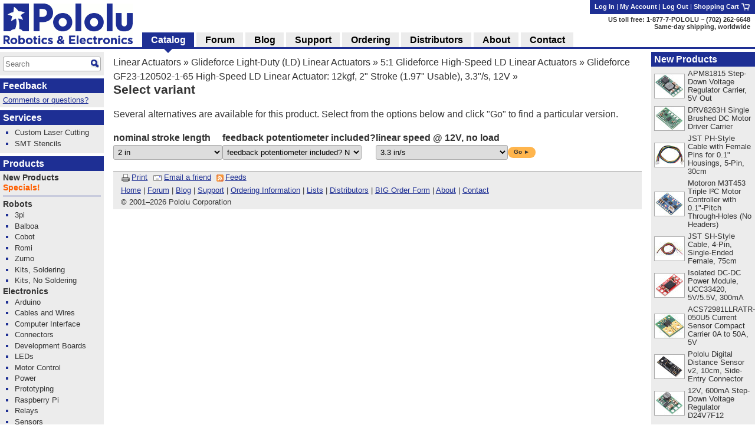

--- FILE ---
content_type: text/html; charset=utf-8
request_url: https://www.pololu.com/catalog/select-by-specification?parameters=0J117%2C0J118%2C0J119&product=4950&products=2302
body_size: 10677
content:
<!DOCTYPE html>
<html lang='en'>
<head>
<meta charset='utf-8'>
<meta content='width=device-width, initial-scale=1' name='viewport'>
<link rel="icon" type="image/png" href="https://a.pololu-files.com/assets/favicon_32x32-f40058cd34e1fec5906522ec0c9eb39b303192067c0e353a30796e859ce41106.png" sizes="32x32" />
<link rel="icon" type="image/png" href="https://a.pololu-files.com/assets/favicon_192x192-52532413e1c353491bfa0a2dd977aacf020e8ca4104064094121739bad21c4bf.png" sizes="192x192" />
<link rel="icon" type="image/png" href="https://a.pololu-files.com/assets/favicon_96x96-fcf7f6d6568f76d479e5ae1822ded335e0bbd75ab7efd0de7e010bb41fd83e41.png" sizes="96x96" />
<link rel="icon" type="image/png" href="https://a.pololu-files.com/assets/favicon_16x16-13632635dc6dd0e11ba9a38071e8218d26d62e71f8ebafacd9929c3136117372.png" sizes="16x16" />
<link rel="apple-touch-icon" type="image/png" href="https://a.pololu-files.com/assets/favicon_96x96-fcf7f6d6568f76d479e5ae1822ded335e0bbd75ab7efd0de7e010bb41fd83e41.png" />
<link crossorigin='anonymous' href='https://a.pololu-files.com/mirror/maxcdn.bootstrapcdn.com/font-awesome/4.6.3/css/font-awesome.min.css' integrity='sha256-AIodEDkC8V/bHBkfyxzolUMw57jeQ9CauwhVW6YJ9CA=' media='all' rel='stylesheet'>
<link crossorigin='anonymous' href='https://a.pololu-files.com/mirror/cdn.jsdelivr.net/jquery.slick/1.6.0/slick.css' integrity='sha256-2RdmDD1veq0y68SwASxtC7hKE+IBoBLjNLzKS59Ghsk=' media='all' rel='stylesheet'>
<link crossorigin='anonymous' href='https://a.pololu-files.com/mirror/cdn.jsdelivr.net/jquery.slick/1.6.0/slick-theme.css' integrity='sha256-etrwgFLGpqD4oNAFW08ZH9Bzif5ByXK2lXNHKy7LQGo=' media='all' rel='stylesheet'>
<link rel="stylesheet" crossorigin="anonymous" href="https://a.pololu-files.com/assets/application-5e7245cb97344a44fe805023cc14b21e8b357db44e3197eff48cae6fe77fb9b6.css" media="all" integrity="sha256-VouqKBpzZizjTeSzfiHxIGk+4HNbnWyZnwQxAMbk4bw=" />
<script crossorigin='anonymous' integrity='sha256-ZosEbRLbNQzLpnKIkEdrPv7lOy9C27hHQ+Xp8a4MxAQ=' src='https://a.pololu-files.com/mirror/code.jquery.com/jquery-1.12.4.min.js'></script>
<script crossorigin='anonymous' integrity='sha256-4Cr335oZDYg4Di3OwgUOyqSTri0jUm2+7Gf2kH3zp1I=' src='https://a.pololu-files.com/mirror/cdn.jsdelivr.net/jquery.slick/1.6.0/slick.min.js'></script>
<script crossorigin='anonymous' integrity='sha256-VazP97ZCwtekAsvgPBSUwPFKdrwD3unUfSGVYrahUqU=' src='https://a.pololu-files.com/mirror/code.jquery.com/ui/1.12.1/jquery-ui.min.js'></script>
<link crossorigin='anonymous' href='https://a.pololu-files.com/mirror/code.jquery.com/ui/1.12.1/themes/base/jquery-ui.css' integrity='sha256-RPilbUJ5F7X6DdeTO6VFZ5vl5rO5MJnmSk4pwhWfV8A' media='all' rel='stylesheet'>
<script class='braintree-gateway' src='https://js.braintreegateway.com/web/3.88.4/js/client.min.js'></script>
<script class='braintree-gateway' src='https://js.braintreegateway.com/web/3.88.4/js/hosted-fields.min.js'></script>
<script src="https://a.pololu-files.com/assets/application-c44c8456ebd557c1e5d5c6d6b490b97e730d7493d84cc3a6b32e3029c93d6873.js" crossorigin="anonymous" integrity="sha256-kYZ7+Tw5HHNT8kP95bQ4iNk49RZkys0k2KsvSoKPY6U="></script>
<script type="importmap" data-turbo-track="reload">{
  "integrity":
{"https://a.pololu-files.com/assets/application_module-765f0f526c59caa9c9857c01889e68833710c17121ab6f9093f3a0a809af7bd4.js":"sha256-s+WZHcA06TsuXtPz2xeDSGgG6j+QSXvT2ghPYhJLLow=","https://a.pololu-files.com/assets/price_notification-f64b0ae30b1bb595d10d8954f34036fbff24e2c81e1c7a9e581f03692cc149c3.js":"sha256-nL1KwUBafy6EPV1yoK+yXM1O5GODfiG083pcMsXgCxs=","https://a.pololu-files.com/assets/stock_notification-87bb320c31885d5b381c69e4a05013db3f11fb479d693729b0e5de58ae356892.js":"sha256-yqOxxloFhGTJ98f3K+XH50QttcrJOBxnARzUT78kLCc="},
  "imports": {
    "application": "https://a.pololu-files.com/assets/application_module-765f0f526c59caa9c9857c01889e68833710c17121ab6f9093f3a0a809af7bd4.js",
    "price_notification": "https://a.pololu-files.com/assets/price_notification-f64b0ae30b1bb595d10d8954f34036fbff24e2c81e1c7a9e581f03692cc149c3.js",
    "stock_notification": "https://a.pololu-files.com/assets/stock_notification-87bb320c31885d5b381c69e4a05013db3f11fb479d693729b0e5de58ae356892.js"
  }
}</script>

<script type="module">import "application"</script>
<script>
  if(document.domain.indexOf("pololu-files.com") == -1) {
    $.ajax({
    url: "https://www.googletagmanager.com/gtag/js?id=G-G4ENPJ5RV1",
    dataType: "script"
    });
    window.dataLayer = window.dataLayer || [];
    function gtag(){dataLayer.push(arguments);}
    gtag('js', new Date());
    gtag('config', "G-G4ENPJ5RV1");
  }
</script>

<link rel="stylesheet" href="https://a.pololu-files.com/assets/print-ac5d562ac93a31ac3e5c942e261bf17032bf5da61b940dea46300fe83f1e72dc.css" media="print" />

<title>Pololu - Select variant</title>

<meta name="description" content="Pololu is your source for robot kits, robot parts, robot electronics, and custom manufacturing services, including custom laser cutting and mylar solder paste stencils for SMT soldering." />
<meta name="keywords" content="Pololu,robotics,robot electronics,robot kits,robot parts,ir beacon,servo controller,motor controller,robot sensors,robot chassis,robot gearboxes,robot tires, ball casters, tamiya parts,elenco kits" />
<meta property="og:url" content="/catalog/select-by-specification?parameters=0J117%2C0J118%2C0J119&amp;product=4950&amp;products=2302" />
<meta property="og:title" content="Pololu - Select variant" />
<meta property="og:description" content="Pololu is your source for robot kits, robot parts, robot electronics, and custom manufacturing services, including custom laser cutting and mylar solder paste stencils for SMT soldering." />
<meta name="twitter:card" content="summary_large_image" />
<meta name="twitter:site" content="@Pololu" />
<meta name="twitter:title" content="Pololu - Select variant" />
<meta name="twitter:description" content="Pololu is your source for robot kits, robot parts, robot electronics, and custom manufacturing services, including custom laser cutting and mylar solder paste stencils for SMT soldering." />
<script class='structured_data' type='application/ld+json'>
{"@context":"https://schema.org","@type":"BreadcrumbList","itemListElement":[{"@type":"ListItem","position":1,"name":"Linear Actuators","item":"https://www.pololu.com/category/127/linear-actuators"},{"@type":"ListItem","position":2,"name":"Glideforce Light-Duty (LD) Linear Actuators","item":"https://www.pololu.com/category/103/glideforce-light-duty-ld-linear-actuators"},{"@type":"ListItem","position":3,"name":"5:1 Glideforce High-Speed LD Linear Actuators","item":"https://www.pololu.com/category/284/5-1-glideforce-high-speed-ld-linear-actuators"},{"@type":"ListItem","position":4,"name":"Glideforce GF23-120502-1-65 High-Speed LD Linear Actuator: 12kgf, 2\" Stroke (1.97\" Usable), 3.3\"/s, 12V","item":"https://www.pololu.com/product/4950"}]}
</script>

<script src="https://a.pololu-files.com/assets/syntaxhighlight-91017fb9868118fd42306075e0164112dd3d3e16331dc462f55ad4497e7fca3d.js" defer="defer"></script>
</head>

<body class='math_ignore' onload='externalLinksNewWindow(); if(document.onLoadHandler){document.onLoadHandler();}  '>

<div id='main'>
<h2 id="breadcrumbs"><a href="/category/127/linear-actuators">Linear Actuators</a> &raquo; <a href="/category/103/glideforce-light-duty-ld-linear-actuators">Glideforce Light-Duty (LD) Linear Actuators</a> &raquo; <a href="/category/284/5-1-glideforce-high-speed-ld-linear-actuators">5:1 Glideforce High-Speed LD Linear Actuators</a> &raquo; <a href="/product/4950">Glideforce GF23-120502-1-65 High-Speed LD Linear Actuator: 12kgf, 2&quot; Stroke (1.97&quot; Usable), 3.3&quot;/s, 12V</a> &raquo;</h2>
<h1 id="page_title">Select variant</h1>
<div data-url='/catalog/select-by-specification?parameters=0J117%2C0J118%2C0J119&amp;product=4950&amp;products=2302' id='contents'>
<!-- CONTENTS_BEGIN /catalog/select-by-specification?parameters=0J117%2C0J118%2C0J119&product=4950&products=2302 -->
<div data-javascript-not-loaded-message='&lt;!-- javascript_not_loaded_message --&gt;&lt;strong&gt;Warning:&lt;/strong&gt; Your browser failed to load our JavaScript files, which are required for checkout.  Please check that you are not blocking or disabling our scripts and &lt;a href=&quot;/contact&quot;&gt;contact us&lt;/a&gt; if you are still unable to proceed.' id='javascript_not_loaded_message' style='display:none;'></div>
<div data-braintree-not-loaded-message='&lt;!-- braintree_not_loaded_message --&gt;&lt;p&gt;&lt;strong&gt;Warning:&lt;/strong&gt; Your browser failed to connect to our secure payment processor, Braintree Payments.  You will be unable to enter your credit card information at  the payment step of checkout unless this is fixed.&lt;/p&gt;
&lt;p&gt;Some things to try:&lt;/p&gt;
&lt;ul&gt;
	&lt;li&gt;Check for network problems or things like script blockers that could be blocking &lt;a href=&quot;https://js.braintreegateway.com/web/3.58.0/js/client.min.js&quot;&gt;this file&lt;/a&gt;.&lt;/li&gt;
	&lt;li&gt;Try completing checkout on a device on a different network, such as a phone with Wi-Fi disabled.&lt;/li&gt;
	&lt;li&gt;Select the option to pay with PayPal and enter your credit card on their site. (You don&amp;#8217;t need a PayPal account.)&lt;/li&gt;
&lt;/ul&gt;
&lt;p&gt;Please &lt;a href=&quot;/contact&quot;&gt;contact us&lt;/a&gt; if you continue to have trouble with checkout!&lt;/p&gt;' id='braintree_not_loaded_message' style='display:none;'></div>

<form class="select_by_specification" action="/search/select_by_specification" method="get">
<input type="hidden" name="master_product_list" value="2302"/>

<p class="justified-text">Several alternatives are available for this product.
Select from the options below and click "Go" to find a particular version.</p>

<div class="flex-container">
<div>
<label for="param-0">nominal stroke length</label><br>
<select id="param-0" name="0J117[spec]">
<option value="">(any nominal stroke length)</option>
<option value="2 in" selected>2 in</option>
<option value="4 in" >4 in</option>
<option value="6 in" >6 in</option>
<option value="8 in" >8 in</option>
<option value="10 in" >10 in</option>
<option value="12 in" >12 in</option>
</select>
</div>
<div>
<label for="param-1">feedback potentiometer included?</label><br>
<select id="param-1" name="0J118[spec]">
<option value="">(feedback potentiometer included?)</option>
<option value="N" selected>feedback potentiometer included? N</option>
<option value="Y" >feedback potentiometer included? Y</option>
</select>
</div>
<div>
<label for="param-2">linear speed @ 12V, no load</label><br>
<select id="param-2" name="0J119[spec]">
<option value="">(any linear speed @ 12V, no load)</option>
<option value="0.57 in/s" >0.57 in/s</option>
<option value="1.1 in/s" >1.1 in/s</option>
<option value="1.7 in/s" >1.7 in/s</option>
<option value="3.3 in/s" selected>3.3 in/s</option>
</select>
</div>
<div>
<br>
  <button name="" class="btn-ex-small btn-orange" value="go" alt="Go &gt;&gt;">
    <span>Go ►</span>
  </button>
</div>
</div>
</form>

<p class='bottom-link'>
  <a data-close-link="" href="">Close</a>
</p>


<!-- CONTENTS_END -->
<div id='footer'>
<p class='share'>
<span class="image_text_link"><a href="/catalog/select-by-specification?parameters=0J117%2C0J118%2C0J119&amp;print=1&amp;product=4950&amp;products=2302"><img alt="" src="https://a.pololu-files.com/assets/printer-448cebb2a5016700db2565421ada6e98f90fabe5885d8cd3cca1a3854748e146.png" /></a><a href="/catalog/select-by-specification?parameters=0J117%2C0J118%2C0J119&amp;print=1&amp;product=4950&amp;products=2302">Print</a></span>
<span class="image_text_link"><a href="mailto:?body=https%3A%2F%2Fwww.pololu.com%2Fcatalog%2Fselect-by-specification%3Fparameters%3D0J117%252C0J118%252C0J119%26product%3D4950%26products%3D2302&amp;subject"><img alt="" src="https://a.pololu-files.com/assets/email-f2957b324fa09a7d81ed64679a6b9454647ad40514cd7b1ce501aefd946f5593.png" /></a><a href="mailto:?body=https%3A%2F%2Fwww.pololu.com%2Fcatalog%2Fselect-by-specification%3Fparameters%3D0J117%252C0J118%252C0J119%26product%3D4950%26products%3D2302&amp;subject">Email a friend</a></span>
<span class="image_text_link"><a href="/feeds"><img alt="" src="https://a.pololu-files.com/assets/feed-icon-12x12-ad0e7f1965647f9414a76a1f32fb46dc73c1b2d295201b0abb56f2b2cf88bfb2.png" /></a><a href="/feeds">Feeds</a></span>
</p>
<p class='links'>
<a href="/">Home</a>
|
<a href="https://forum.pololu.com/">Forum</a>
|
<a href="/blog">Blog</a>
|
<a href="/support">Support</a>
|
<a href="/ordering">Ordering Information</a>
|
<a href="/list">Lists</a>
|
<a href="/distributors">Distributors</a>
|
<a href="/catalog/bigorderform">BIG Order Form</a>
|
<a href="/about">About</a>
|
<a href="/contact">Contact</a>
</p>
<p id='copyright'>&copy; 2001<a rel="nofollow" style="text-decoration: none; color: inherit;" href="/pot/0?from=https%3A%2F%2Fwww.pololu.com%2Fcatalog%2Fselect-by-specification%3Fparameters%3D0J117%252C0J118%252C0J119%26product%3D4950%26products%3D2302">–</a>2026 Pololu Corporation</p>
</div>
</div>
</div>
<div id='right_col'>
<div class='menu' data-my-quotes='1'></div>
<script>quote.display_list()</script>
<div class='menu' data-mini-cart='1'></div>
<script>cart.display_mini_cart_content()</script>
<div>
<h2><a href="/category/42/new-products">New Products</a></h2>
<div>
<table class='linkable_item_list'>
<tr>
<td class='img'>
<a href="/product/5267"><img alt="" src="https://a.pololu-files.com/picture/0J13996.50x40.jpg?b655a844ff3f93dff669fc0a26899704" /></a>
</td>
<td><a href="/product/5267">APM81815 Step-Down Voltage Regulator Carrier, 5V Out</a></td>
</tr>
<tr>
<td class='img'>
<a href="/product/5238"><img alt="" src="https://a.pololu-files.com/picture/0J13948.50x40.jpg?4641167227cad6ef1b7132cad408a333" /></a>
</td>
<td><a href="/product/5238">DRV8263H Single Brushed DC Motor Driver Carrier</a></td>
</tr>
<tr>
<td class='img'>
<a href="/product/5631"><img alt="" src="https://a.pololu-files.com/picture/0J13628.50x40.jpg?39b250948b4b534f1f208e12c07b51c2" /></a>
</td>
<td><a href="/product/5631">JST PH-Style Cable with Female Pins for 0.1&quot; Housings, 5-Pin, 30cm</a></td>
</tr>
<tr>
<td class='img'>
<a href="/product/5085"><img alt="" src="https://a.pololu-files.com/picture/0J13969.50x40.jpg?65d8ca834465793567c4beb1f73691b3" /></a>
</td>
<td><a href="/product/5085">Motoron M3T453 Triple I²C Motor Controller with 0.1&quot;-Pitch Through-Holes (No Headers)</a></td>
</tr>
<tr>
<td class='img'>
<a href="/product/5522"><img alt="" src="https://a.pololu-files.com/picture/0J13317.50x40.jpg?d85ec9e8bae1c4c45e73fe73a430230d" /></a>
</td>
<td><a href="/product/5522">JST SH-Style Cable, 4-Pin, Single-Ended Female, 75cm</a></td>
</tr>
<tr>
<td class='img'>
<a href="/product/5414"><img alt="" src="https://a.pololu-files.com/picture/0J13983.50x40.jpg?4896c81d32d7b45ccd4701ce8a08f255" /></a>
</td>
<td><a href="/product/5414">Isolated DC-DC Power Module, UCC33420, 5V/5.5V, 300mA</a></td>
</tr>
<tr>
<td class='img'>
<a href="/product/5264"><img alt="" src="https://a.pololu-files.com/picture/0J12532.50x40.jpg?4a976961a113e030290fdb2302517655" /></a>
</td>
<td><a href="/product/5264">ACS72981LLRATR-050U5 Current Sensor Compact Carrier 0A to 50A, 5V</a></td>
</tr>
<tr>
<td class='img'>
<a href="/product/5462"><img alt="" src="https://a.pololu-files.com/picture/0J13428.50x40.jpg?9233a1537f2284bb19ed657a9f6a4487" /></a>
</td>
<td><a href="/product/5462">Pololu Digital Distance Sensor v2, 10cm, Side-Entry Connector</a></td>
</tr>
<tr>
<td class='img'>
<a href="/product/5597"><img alt="" src="https://a.pololu-files.com/picture/0J13772.50x40.jpg?7f4f2d7714466af23bdc16ac83553750" /></a>
</td>
<td><a href="/product/5597">12V, 600mA Step-Down Voltage Regulator D24V7F12</a></td>
</tr>
<tr>
<td class='img'>
<a href="/product/5099"><img alt="" src="https://a.pololu-files.com/picture/0J13208.50x40.jpg?8e2d9ff20eef60c66b41d73d702794a4" /></a>
</td>
<td><a href="/product/5099">JST SH-Style Connector Board for Micro Metal Gearmotors, 2-Pin, Side-Entry (10-Pack)</a></td>
</tr>
</table>
</div>

</div>

</div>

<div id='lightbox_holder'>
<div id='lightbox_gray_screen'></div>
<div id='lightbox'>
<div id='lightbox_gallery'></div>
<div id='lightbox_content'></div>
<div id='lightbox_right'><i class="fa fa-chevron-right" aria-hidden="true"></i></div>
<div id='lightbox_left'><i class="fa fa-chevron-left" aria-hidden="true"></i></div>
<div id='lightbox_close'>
<a href='#' title='Close'><i class="fa fa-times" aria-hidden="true"></i></a>
</div>
<div id='lightbox_full'>
<a href='#' title='View image'><i class="fa fa-expand" aria-hidden="true"></i></a>
</div>
</div>
</div>

<div id='header_small_top'>
<!-- / this has to go first since it takes up 100% of the width and would block clicking on other parts -->
<div id='header_center_right'>
<span data-login-ui='login'>
<a href="/account/login?account%5Burl%5D=https%3A%2F%2Fwww.pololu.com%2Fcatalog%2Fselect-by-specification%3Fparameters%3D0J117%252C0J118%252C0J119%26product%3D4950%26products%3D2302">Log In</a>
</span>
<span data-login-ui='my_account'>
<a title="My account" data-login-ui="my_account_link" href="/account"></a>
</span>

</div>
<div id='header_small_left'>
<a href="/"><img width="118" height="30" alt="Pololu Robotics &amp; Electronics" class="logo_pololu_only" src="https://a.pololu-files.com/assets/header_pololu_only-fff6349c8769e6b2e59624d6dceacac4422156c5ac8b8b23532f0e93678bb981.png" /></a>
</div>
<div id='header_small_right'>
<a href="/cart"><img width="30" height="30" alt="Shopping cart" src="https://a.pololu-files.com/assets/cart-bf4bf66669c9b9288e6e972718067855ecdcdfc80622cfea29ac04b29478f873.png" /></a>
</div>
</div>
<div id='header_small_bottom'>
<div id='header_small_right'>
(702) 262-6648<br/>
<a href="/ordering">Same-day shipping, worldwide</a>
</div>
<div id='header_small_left'>
<a id="menu_button" onclick="return false;" href="/catalog/menu"><img width="30" height="30" alt="Menu" src="https://a.pololu-files.com/assets/menu-2023bba099d8fd2a25d8e1803c5bdf0aa0a024d9d585000ff9aec2c8a436b29a.png" /></a>
</div>
</div>
<div id='header_small_menu'>
<div class='header_small_menu_columns'>
<a href="/catalog/menu">Shop</a>
<a href="/blog">Blog</a>
<a href="https://forum.pololu.com/">Forum</a>
<a href="/support">Support</a>
</div>
<!-- / specify local variable id to set an id for the form, mainly for use with testing -->
<form action='/search' id='header_small_search'>
<div class='search'><input autocomplete='off' class='search_input mini_search_input' data-autocomplete-search='true' id='header_small_search_input' name='query' placeholder='Search' type='text'><input alt='' class='search_button' src='https://a.pololu-files.com/assets/magglass-d28c6b7b9d1f35858a702b71e13b678bfdee962d795c7ad2426ed9b19ccac5e8.png' type='image' value='go'>
</div>
</form>

<a title="My account" href="/account">My account</a>
<a data-feedback="true" href="/feedback/new?account%5Burl%5D=https%3A%2F%2Fwww.pololu.com%2Fcatalog%2Fselect-by-specification%3Fparameters%3D0J117%252C0J118%252C0J119%26product%3D4950%26products%3D2302">Comments or questions?</a>
<a href="/about">About Pololu</a>
<a href="/contact">Contact</a>
<a href="/ordering">Ordering information</a>
<a href="/distributors">Distributors</a>
</div>
<div id='gray_screen'></div>
<script>
menuInit();
</script>

<div id='header_holder'>
<table id='header'>
<tr id='header_top'>
<td id='header_logo' rowspan='2'>
<a href="/"><img width="219" height="69" alt="Pololu Robotics and Electronics" class="logo" style="max-width: 230px;" src="https://a.pololu-files.com/assets/header_pololu_no_padding-e37eb899d2ec2ded9153a53ad9e0e6e12861f762e2c3bafb4ca40e79a85d149e.png" /></a>
</td>
<td colspan='16' id='header_address'>
<div id='header_account_links'>
<span data-login-ui='login'>
<a href="/account/login?account%5Burl%5D=https%3A%2F%2Fwww.pololu.com%2Fcatalog%2Fselect-by-specification%3Fparameters%3D0J117%252C0J118%252C0J119%26product%3D4950%26products%3D2302">Log In</a>
</span>
<span data-login-ui='my_account'>
<a title="My account" data-login-ui="my_account_link" href="/account"></a>
|
<a href="/account">My Account</a>
|
</span>
<div data-login-ui='logout'>
<form data-login-ui="logout" action="https://www.pololu.com/account/logout" accept-charset="UTF-8" method="post"><input type="hidden" name="utf8" value="✓" /><input type="hidden" name="session_id" value="**SESSION_ID_STUB**" /><button class="btn-link" name="log-out-button">Log Out</button></form>
</div>

|
<a href="/cart">Shopping Cart <img width="16" height="16" alt="" src="https://a.pololu-files.com/assets/cart-bf4bf66669c9b9288e6e972718067855ecdcdfc80622cfea29ac04b29478f873.png" /></a>
<script>dynamic_user_login.init()</script>
</div>
<p class='phone_number'>
US toll free: 1-877-7-POLOLU ~
(702) 262-6648<br/>
<a href="/ordering">Same-day shipping, worldwide</a>
</p>
</td>
</tr>
<tr id='header_links'>
<th class='selected'>
<a href="/">Catalog</a>
</th>
<td>&nbsp;</td>
<th>
<a href="https://forum.pololu.com/">Forum</a>
</th>
<td>&nbsp;</td>
<th class=''>
<a href="/blog">Blog</a>
</th>
<td>&nbsp;</td>
<th class=''>
<a href="/support">Support</a>
</th>
<td>&nbsp;</td>
<th class=''>
<a href="/ordering">Ordering</a>
</th>
<td>&nbsp;</td>
<th class=''>
<a href="/distributors">Distributors</a>
</th>
<td>&nbsp;</td>
<th class=''>
<a href="/about">About</a>
</th>
<td>&nbsp;</td>
<th class=''>
<a href="/contact">Contact</a>
</th>
<td class='last'></td>
</tr>
</table>
</div>
<div id='left_col'>
<div class='menu' id='menu_search'>
<div>
<!-- / specify local variable id to set an id for the form, mainly for use with testing -->
<form action='/search' id='sidebar_search'>
<div class='search'><input autocomplete='off' class='search_input mini_search_input' data-autocomplete-search='true' id='sidebar_search_input' name='query' placeholder='Search' type='text'><input alt='' class='search_button' src='https://a.pololu-files.com/assets/magglass-d28c6b7b9d1f35858a702b71e13b678bfdee962d795c7ad2426ed9b19ccac5e8.png' type='image' value='go'>
</div>
</form>

</div>
</div>
<div class='menu'>
<h2><a data-feedback="true" href="">Feedback</a></h2>
<div>
<a class="menu_visible_link" data-feedback="true" href="">Comments or questions?</a>
</div>
</div>
<div class='menu'>
<h2><a href="/category/31/services">Services</a></h2>
<div>
<ul>
<li>
<a href="/product/749">Custom Laser Cutting</a>
</li>
<li>
<a href="/product/446">SMT Stencils</a>
</li>
</ul>
</div>
</div>
<div class='menu'>
<h2><a href="/">Products</a></h2>
<div>
<!-- sidebar_categories --><h3><a href="/category/42/new-products">New Products</a></h3>
<h3><span class="specials_category"><a href="/specials">Specials!</a></span></h3>
<hr />
<h3><a href="/category/2/robot-kits">Robots</a></h3>
<ul>
	<li><a href="/category/76/3pi-robots-and-accessories">3pi</a></li>
	<li><a href="/category/210/balboa-robot-and-accessories">Balboa</a></li>
	<li><a href="/category/327/collaborative-robots">Cobot</a></li>
	<li><a href="/category/202/romi-chassis-and-accessories">Romi</a></li>
	<li><a href="/category/129/zumo-robots-and-accessories">Zumo</a></li>
	<li><a href="/category/3/robot-kits-with-soldering">Kits, Soldering</a></li>
	<li><a href="/category/4/robot-kits-without-soldering">Kits, No Soldering</a></li>
</ul>
<h3><a href="/category/6/electronics">Electronics</a></h3>
<ul>
	<li><a href="/category/125/arduino-compatible">Arduino</a></li>
	<li><a href="/category/39/cables-and-wire">Cables and Wires</a></li>
	<li><a href="/category/13/computer-interface">Computer Interface</a></li>
	<li><a href="/category/19/connectors">Connectors</a></li>
	<li><a href="/category/64/development-boards-programmable-controllers">Development Boards</a></li>
	<li><a href="/category/20/leds">LEDs</a></li>
	<li><a href="/category/9/motion-control-modules">Motor Control</a></li>
	<li><a href="/category/321/power">Power</a></li>
	<li><a href="/category/14/electronics-prototyping">Prototyping</a></li>
	<li><a href="/category/150/raspberry-pi">Raspberry Pi</a></li>
	<li><a href="/category/135/relay-modules">Relays</a></li>
	<li><a href="/category/7/sensors">Sensors</a></li>
	<li><a href="/category/102/maestro-usb-servo-controllers">Servo Control</a></li>
	<li><a href="/category/136/voltage-regulators">Voltage Regulators</a></li>
</ul>
<h3><a href="/category/21/mechanical-components">Mechanical</a></h3>
<ul>
	<li><a href="/category/231/ball-casters">Ball Casters</a></li>
	<li><a href="/category/230/brackets">Brackets</a></li>
	<li><a href="/category/26/chassis">Chassis</a></li>
	<li><a href="/category/25/hardware">Hardware</a></li>
	<li><a href="/category/127/linear-actuators">Linear Actuators</a></li>
	<li><a href="/category/22/motors-and-gearboxes">Motors</a></li>
	<li><a href="/category/179/motor-shaft-adapters">Motor Shaft Adapters</a></li>
	<li><a href="/category/205/servos">Servos</a></li>
	<li><a href="/category/87/stepper-motors">Stepper Motors</a></li>
	<li><a href="/category/61/tamiya-products">Tamiya Products</a></li>
	<li><a href="/category/5/tools">Tools</a></li>
	<li><a href="/category/232/tracks">Tracks</a></li>
	<li><a href="/category/234/wheels">Wheels</a></li>
</ul>
<h3><a href="/category/109/shirts">Shirts</a></h3>
<ul>
	<li><a href="/category/237/pololu-balboa-t-shirts">Balboa T-Shirts</a></li>
	<li><a href="/category/194/pololu-zumo-t-shirts">Zumo T-Shirts</a></li>
	<li><a href="/category/193/pololu-circuit-logo-t-shirts">Logo T-Shirts</a></li>
</ul>
</div>
</div>

<div class='menu'>
<h2>Community</h2>
<div>
<ul>
<li>
<a data-lightbox-link="true" data-lightbox-height="34rem" data-lightbox-width="36rem" href="/account/communication-preferences">Mailing list</a>
</li>
<li>
<a href="/blog">Pololu Blog</a>
</li>
<li>
<a href="/blog/engage-your-brain">Engage Your Brain</a>
</li>
<li>
<a href="/blog/community-projects">Community Projects</a>
</li>
<li>
<span class="image_text_link"><a href="/feeds"><img alt="" src="https://a.pololu-files.com/assets/feed-icon-12x12-ad0e7f1965647f9414a76a1f32fb46dc73c1b2d295201b0abb56f2b2cf88bfb2.png" /></a><a href="/feeds">Feeds</a></span>
</li>
<li>
<span class="image_text_link"><a href="mailto:?body=https%3A%2F%2Fwww.pololu.com%2Fcatalog%2Fselect-by-specification%3Fparameters%3D0J117%252C0J118%252C0J119%26product%3D4950%26products%3D2302&amp;subject"><img alt="" src="https://a.pololu-files.com/assets/email-f2957b324fa09a7d81ed64679a6b9454647ad40514cd7b1ce501aefd946f5593.png" /></a><a href="mailto:?body=https%3A%2F%2Fwww.pololu.com%2Fcatalog%2Fselect-by-specification%3Fparameters%3D0J117%252C0J118%252C0J119%26product%3D4950%26products%3D2302&amp;subject">Email a friend</a></span>
</li>
</ul>
</div>
</div>
</div>
<div id='mathjax'></div>
</body>
</html>
